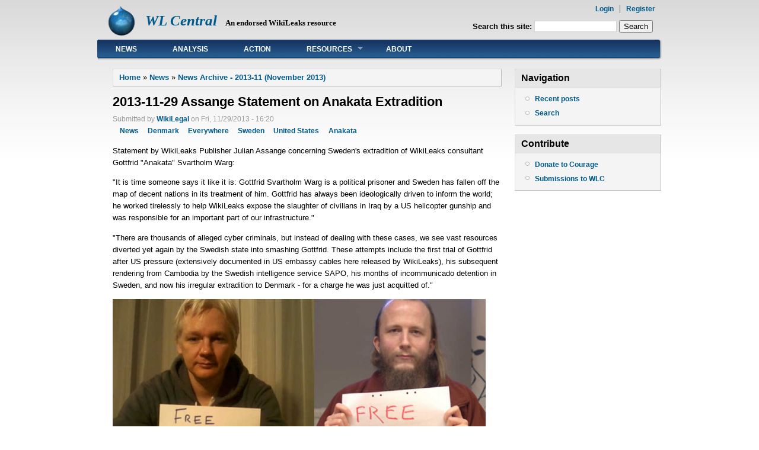

--- FILE ---
content_type: text/html; charset=utf-8
request_url: https://wlcentral.org/node/2911
body_size: 5345
content:
<!DOCTYPE html PUBLIC "-//W3C//DTD XHTML 1.0 Strict//EN"
  "http://www.w3.org/TR/xhtml1/DTD/xhtml1-strict.dtd">
<html xmlns="http://www.w3.org/1999/xhtml" xml:lang="en" lang="en" dir="ltr">
  <head>
<meta http-equiv="Content-Type" content="text/html; charset=utf-8" />
  <meta http-equiv="Content-Type" content="text/html; charset=utf-8" />

<link rel="prev" href="/node/2910" />
<link rel="up" href="/node/2907" />
<link rel="next" href="/node/2912" />
<link rel="shortcut icon" href="/sites/default/files/danblog_favicon_0.ico" type="image/x-icon" />
  <title>2013-11-29 Assange Statement on Anakata Extradition | WL Central</title>
    <meta http-equiv="Content-Style-Type" content="text/css" />
  <link type="text/css" rel="stylesheet" media="all" href="/sites/default/files/css/css_b664f38eb994d10f666001a6beb8c01e.css" />
   <!--[if IE 6]><link rel="stylesheet" href="/sites/all/themes/danland/danblog/style.ie6.css" type="text/css" /><![endif]-->
  <script type="text/javascript" src="/sites/default/files/js/js_443bcec15608cd38d1f5e4357b41c9b1.js"></script>
<script type="text/javascript">
<!--//--><![CDATA[//><!--
jQuery.extend(Drupal.settings, { "basePath": "/", "lightbox2": { "rtl": 0, "file_path": "/(\\w\\w/)sites/default/files", "default_image": "/sites/all/modules/lightbox2/images/brokenimage.jpg", "border_size": 10, "font_color": "000", "box_color": "fff", "top_position": "", "overlay_opacity": "0.8", "overlay_color": "000", "disable_close_click": 1, "resize_sequence": 0, "resize_speed": 400, "fade_in_speed": 400, "slide_down_speed": 600, "use_alt_layout": 1, "disable_resize": 0, "disable_zoom": 0, "force_show_nav": 0, "show_caption": 1, "loop_items": 0, "node_link_text": "View Image Details", "node_link_target": 0, "image_count": "Image !current of !total", "video_count": "Video !current of !total", "page_count": "Page !current of !total", "lite_press_x_close": "press \x3ca href=\"#\" onclick=\"hideLightbox(); return FALSE;\"\x3e\x3ckbd\x3ex\x3c/kbd\x3e\x3c/a\x3e to close", "download_link_text": "", "enable_login": false, "enable_contact": false, "keys_close": "c x 27", "keys_previous": "p 37", "keys_next": "n 39", "keys_zoom": "z", "keys_play_pause": "32", "display_image_size": "original", "image_node_sizes": "()", "trigger_lightbox_classes": "", "trigger_lightbox_group_classes": "", "trigger_slideshow_classes": "", "trigger_lightframe_classes": "", "trigger_lightframe_group_classes": "", "custom_class_handler": 0, "custom_trigger_classes": "", "disable_for_gallery_lists": true, "disable_for_acidfree_gallery_lists": true, "enable_acidfree_videos": true, "slideshow_interval": 5000, "slideshow_automatic_start": true, "slideshow_automatic_exit": true, "show_play_pause": true, "pause_on_next_click": false, "pause_on_previous_click": true, "loop_slides": false, "iframe_width": 600, "iframe_height": 400, "iframe_border": 1, "enable_video": 0 }, "extlink": { "extTarget": "_blank", "extClass": "ext", "extSubdomains": 1, "extExclude": "", "extInclude": "", "extAlert": 0, "extAlertText": "This link will take you to an external web site. We are not responsible for its content.", "mailtoClass": "mailto" } });
//--><!]]>
</script>
<!--[if IE 6]>
        <script type="text/javascript" src="/sites/all/themes/danland/danblog/scripts/jquery.pngFix.js"></script>
<![endif]-->
<!--[if IE 6]>
<script type="text/javascript">
    jQuery(document).ready(function($) {
        $(document).pngFix();
    });
</script>
<![endif]-->
<script type="text/javascript">
  jQuery(document).ready(function($) {
    $("#superfish ul.menu").superfish({ 
            delay:       100,                           
            animation:   {opacity:'show',height:'show'},  
            speed:       'fast',                          
            autoArrows:  true,                           
            dropShadows: true                   
        });
  });
</script>
 </head>

<body class="sidebars-1" id="sidebar-side-1">
<div id="header">
<div id="header-wrapper">
        <div id="header-first">
           
          <div class="logo">
            <a href="/" title="Home"><img src="/sites/default/files/danblog_logo.png" alt="Home" height="50"/></a>
          </div>
                  </div><!-- /header-first -->
        <div id="header-middle">
	  <h2 class="logo-name"><a href="/" title="Home">WL Central</a></h2>				<div class='logo-text'>An endorsed WikiLeaks resource</div>        </div><!-- /header-middle -->
        <div id="search-box">
          <form action="/node/2911"  accept-charset="UTF-8" method="post" id="search-theme-form">
<div><div id="search" class="container-inline">
  <div class="form-item" id="edit-search-theme-form-1-wrapper">
 <label for="edit-search-theme-form-1">Search this site: </label>
 <input type="text" maxlength="128" name="search_theme_form" id="edit-search-theme-form-1" size="15" value="" title="Enter the terms you wish to search for." class="form-text" />
</div>
<input type="submit" name="op" id="edit-submit" value="Search"  class="form-submit" />
<input type="hidden" name="form_build_id" id="form-6b1d98d6176ed1148b61c6414e640469" value="form-6b1d98d6176ed1148b61c6414e640469"  />
<input type="hidden" name="form_id" id="edit-search-theme-form" value="search_theme_form"  />
</div>

</div></form>
        </div><!-- /search-box -->

	<div id="authorize">
      <ul><li class="first"><a href="/user">Login</a></li><li><a href="/user/register">Register</a></li></ul>
	    </div>

      </div><!-- /header-wrapper -->

</div> <!-- /header -->
<div style="clear:both"></div>
<div id="menu">
<div id="rounded-menu-left"></div>
       <!-- PRIMARY -->
      <div id="superfish">
        <div id="block-menu-primary-links" class="block ">

  <h2>Primary links</h2>

  <div class="content"><ul class="menu"><li class="leaf first"><a href="/news" title="">News</a></li>
<li class="leaf"><a href="/category/content-type/analysis" title="">Analysis</a></li>
<li class="leaf"><a href="http://wlcentral.org/action-items" title="">Action</a></li>
<li class="expanded"><a href="/resources" title="">Resources</a><ul class="menu"><li class="leaf first"><a href="/assange-in-sweden" title="">Assange in Sweden</a></li>
<li class="leaf"><a href="/cablegate" title="">Cablegate</a></li>
<li class="leaf"><a href="/node/2740" title="">Extradition Hearing Coverage</a></li>
<li class="leaf"><a href="/press-archive" title="">Press Archive</a></li>
<li class="leaf"><a href="/wlsupport" title="">Support WikiLeaks</a></li>
<li class="leaf"><a href="http://wlcentral.org/video-archive" title="">Video Archive</a></li>
<li class="leaf last"><a href="/wlart" title="">WikiLeaks Art by Dali Rău</a></li>
</ul></li>
<li class="leaf last"><a href="http://wlcentral.org/q-a" title="">About</a></li>
</ul></div>
</div>
      </div> <!-- /primary -->
    <div id="rounded-menu-right"></div>
</div> <!-- end menu -->

 
<div style="clear:both"></div>
<div id="wrapper">
<div id="content">
						<div class="breadcrumb"><a href="/">Home</a> » <a href="/news">News</a> » <a href="/node/2907">News Archive - 2013-11 (November 2013)</a></div>									<h1 class="title">2013-11-29 Assange Statement on Anakata Extradition</h1>					      <div class="content-middle">  <div class="node">
            <span class="submitted">Submitted by <a href="/users/wikilegal" title="View user profile.">WikiLegal</a> on Fri, 11/29/2013 - 16:20</span>    <div class="taxonomy"><ul class="links inline"><li class="taxonomy_term_11 first"><a href="/taxonomy/term/11" rel="tag" title="">News</a></li>
<li class="taxonomy_term_179"><a href="/taxonomy/term/179" rel="tag" title="">Denmark</a></li>
<li class="taxonomy_term_1267"><a href="/category/countries/everywhere" rel="tag" title="">Everywhere</a></li>
<li class="taxonomy_term_9"><a href="/taxonomy/term/9" rel="tag" title="">Sweden</a></li>
<li class="taxonomy_term_4"><a href="/category/countries/united-states" rel="tag" title="">United States</a></li>
<li class="taxonomy_term_1358 last"><a href="/category/action-campaign/anakata" rel="tag" title="">Anakata</a></li>
</ul></div>    <div class="content"><p>Statement by WikiLeaks Publisher Julian Assange concerning Sweden's extradition of WikiLeaks consultant Gottfrid "Anakata" Svartholm Warg:</p>
<p>"It is time someone says it like it is: Gottfrid Svartholm Warg is a political prisoner and Sweden has fallen off the map of decent nations in its treatment of him. Gottfrid has always been ideologically driven to inform the world; he worked tirelessly to help WikiLeaks expose the slaughter of civilians in Iraq by a US helicopter gunship and was responsible for an important part of our infrastructure."</p>
<p>"There are thousands of alleged cyber criminals, but instead of dealing with these cases, we see vast resources diverted yet again by the Swedish state into smashing Gottfrid. These attempts include the first trial of Gottfrid after US pressure (extensively documented in US embassy cables here released by WikiLeaks), his subsequent rendering from Cambodia by the Swedish intelligence service SAPO, his months of incommunicado detention in Sweden, and now his irregular extradition to Denmark - for a charge he was just acquitted of."</p>
<p><img class=imgp_img src=/sites/default/files/imagepicker/6/anakata-assange.jpg title='Free Anakata Free Assange' width=629 /></p>
<h2>"Stop Playing the Swede"</h2>
<p>"What is going on is obvious to anyone who cares to look; Gottfrid is being treated differently from everyone else because the Swedish state perceives him to have mocked its security complex and the United States. But within the insular, conformist world of Stockholm what has happened to Gottfrid is so demeaning to Swedish prestige, that like Sweden's CIA rendition program, it is literally unspeakable. This Swedish social and political phenomenon has been so bad, for so long, that even the Spanish have a popular saying: 'Stop playing the Swede' - stop pretending that you don't know what is going on. Instead of detailing the breakdown of the rule of law in Gottfrid's case, Sweden's national broadcaster takes pleasure in fantasies of Gottfrid's future suffering: joking at length on air about the years of prison rape Gottfrid might have ahead of him."</p>
<p>Links:</p>
<p>For more information see Anakata's mother's twitter feed:<br />
<a href="http://twitter.com/KSvartholm" title="http://twitter.com/KSvartholm">http://twitter.com/KSvartholm</a></p>
<p>Letter by Anakata's mother, Kristina Svartholm, to Fair Trials International (August 2013):<br />
<a href="http://wikileaks.org/IMG/pdf/KSvartholm_to_FTI.pdf" title="http://wikileaks.org/IMG/pdf/KSvartholm_to_FTI.pdf">http://wikileaks.org/IMG/pdf/KSvartholm_to_FTI.pdf</a></p>
<p>Background on the Danish extradition:<br />
<a href="http://torrentfreak.com/pirate-bay-founders-imminent-extradition-raises-big-questions-131123/" title="http://torrentfreak.com/pirate-bay-founders-imminent-extradition-raises-big-questions-131123/">http://torrentfreak.com/pirate-bay-founders-imminent-extradition-raises-...</a></p>
<p>Swedish prosecution documents against Gottfrid Svartholm Warg, released May 2013: <a href="http://wikileaks.org/gottfrid-docs/" title="http://wikileaks.org/gottfrid-docs/">http://wikileaks.org/gottfrid-docs/</a></p>
  <div id="book-navigation-9" class="book-navigation">
    
        <div class="page-links clear-block">
              <a href="/node/2910" class="page-previous" title="Go to previous page">‹ 2013-11-15 Jeremy Hammond Sentencing Statement</a>
                    <a href="/node/2907" class="page-up" title="Go to parent page">up</a>
                    <a href="/node/2912" class="page-next" title="Go to next page">2013-11-29 WikiLeaks Calls for US to Drop Grand Jury ›</a>
          </div>
    
  </div>
</div>
	<div style="clear:both"></div>
          <div class="links"><ul class="links inline"><li class="book_printer first"><a href="/book/export/html/2911" title="Show a printer-friendly version of this book page and its sub-pages.">Printer-friendly version</a></li>
<li class="addtoany last"><span>
		<a class="da2a_button" href="http://www.addtoany.com/share_save?linkurl=http%3A%2F%2Fwlcentral.org%2Fnode%2F2911&amp;linkname=2013-11-29%20Assange%20Statement%20on%20Anakata%20Extradition" id="da2a_1"><img src="/sites/all/modules/addtoany/images/share_save_171_16.png" width="171" height="16" alt="Share this"/></a>
		<script type="text/javascript">
<!--//--><![CDATA[//><!--
var a2a_config = a2a_config || {}, da2a = {ready: false, html_ready: false, script_ready: false, script_onready: function() { da2a.script_ready = true; if(da2a.html_ready)da2a.init(); }}; a2a_config.tracking_callback = ['ready', da2a.script_onready];var a2a_config = a2a_config || {}; 
a2a_config.templates = { 
    twitter:  "WL Central: ${title} ${link} via @wl_central" 
};
(function(){var a = document.createElement('script');a.type = 'text/javascript';a.async = true;a.src = 'https://static.addtoany.com/menu/page.js';var s = document.getElementsByTagName('script')[0];s.parentNode.insertBefore(a, s);})();
//--><!]]>
</script>
		</span></li>
</ul></div>
      </div>
</div>
						
</div> <!-- end content -->

			<div id="sidebar-right" class="sidebar">
				<div id="block-user-1" class="block ">
  <div class="block-inner">

          <h2 class="block-title">Navigation</h2>
    
    <div class="block-content">
      <div class="block-content-inner">
        <ul class="menu"><li class="leaf first"><a href="/tracker">Recent posts</a></li>
<li class="leaf last"><a href="/search">Search</a></li>
</ul>      </div>
    </div>

  </div>
</div> <!-- /block -->
<div id="block-block-3" class="block ">
  <div class="block-inner">

          <h2 class="block-title">Contribute</h2>
    
    <div class="block-content">
      <div class="block-content-inner">
        <ul class="menu">
<li class="leaf"><a href="https://couragefound.org/donate">Donate to Courage</a></li>
<li class="leaf"><a href="/submissions">Submissions to WLC</a></li>
</ul>
      </div>
    </div>

  </div>
</div> <!-- /block -->
			</div>
		<div style="clear:both"></div>
</div> <!-- end wrapper -->


 
<div style="clear:both"></div>
<div id="footer-wrapper">
<div id="footer">
 <div id="block-block-2" class="block ">


  <div class="content"><p><a rel="license" href="http://creativecommons.org/licenses/by-nc-nd/3.0/"><img alt="Creative Commons License" style="border-width:0" src="/sites/default/files/88x31.png" /></a><br />This work is licensed under a <a rel="license" href="http://creativecommons.org/licenses/by-nc-nd/3.0/">Creative Commons Attribution-NonCommercial-NoDerivs 3.0 Unported License</a>.</p>
</div>
</div>
</div>
</div> <!-- end footer wrapper -->

<div style="clear:both"></div>
<div id="notice"><p>Theme by <a href="http://www.danetsoft.com">Danetsoft</a> and <a href="http://www.danpros.com">Danang Probo Sayekti</a> inspired by <a href="http://www.maksimer.no">Maksimer</a></p></div>
<script type="text/javascript">
<!--//--><![CDATA[//><!--
da2a.init = function(){
a2a_config.linkname='2013-11-29 Assange Statement on Anakata Extradition'; a2a_config.linkurl='http://wlcentral.org/node/2911'; a2a.init('page', {target: '#da2a_1'});
da2a.ready = true;
}
da2a.html_ready = true;
if(da2a.script_ready && !da2a.ready)da2a.init();
//--><!]]>
</script>
</body>
</html>
